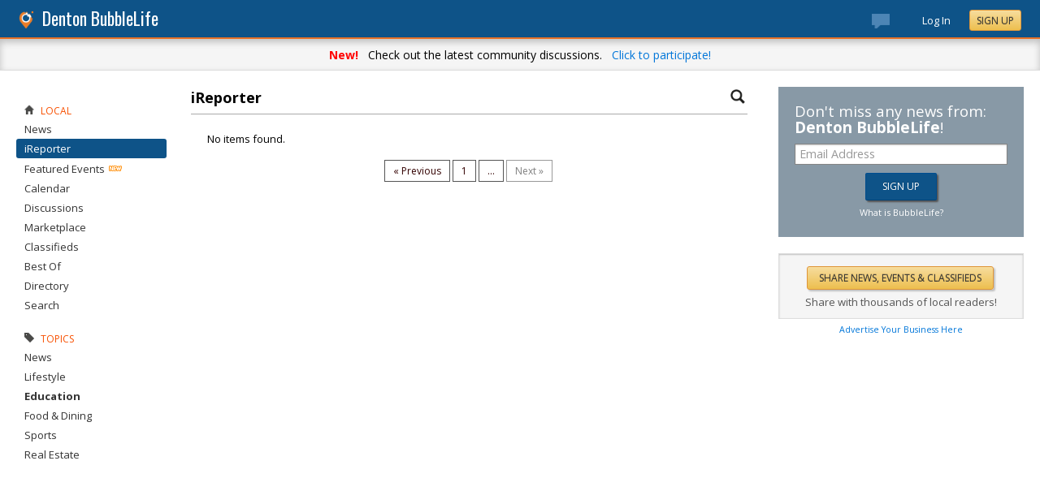

--- FILE ---
content_type: text/html; charset=utf-8
request_url: https://denton.bubblelife.com/community/denton_ireporter/type/discussion/topic/357972/page/10
body_size: 54892
content:


<!DOCTYPE html PUBLIC "-//W3C//DTD XHTML 1.0 Transitional//EN" "http://www.w3.org/TR/xhtml1/DTD/xhtml1-transitional.dtd">
<!--[if lt IE 7 ]><html class="ie ie6 ieLt7 ieLt8 ieLt9" lang="en" xmlns="http://www.w3.org/1999/xhtml"><![endif]-->
<!--[if IE 7 ]><html class="ie ie7 ieLt8 ieLt9" lang="en" xmlns="http://www.w3.org/1999/xhtml"><![endif]-->
<!--[if IE 8 ]><html class="ie ie8 ieLt9" lang="en" xmlns="http://www.w3.org/1999/xhtml"><![endif]-->
<!--[if (gte IE 9)]><html class="ie" lang="en" xmlns="http://www.w3.org/1999/xhtml"><![endif]-->
<!--[if !(IE)]><html lang="en" xmlns="http://www.w3.org/1999/xhtml"><![endif]-->
<head id="ctl00_Head1"><script type="text/javascript">window.NREUM||(NREUM={});NREUM.info = {"beacon":"bam.nr-data.net","errorBeacon":"bam.nr-data.net","licenseKey":"127d25f2a5","applicationID":"1993529","transactionName":"NQFbYkVYDUdYUE1bVgxLeGVnFgdRX1JMXk1MBUpGTw==","queueTime":0,"applicationTime":284,"ttGuid":"6347058B3C2157D1","agent":""}</script><script type="text/javascript">(window.NREUM||(NREUM={})).init={ajax:{deny_list:["bam.nr-data.net"]},feature_flags:["soft_nav"]};(window.NREUM||(NREUM={})).loader_config={licenseKey:"127d25f2a5",applicationID:"1993529",browserID:"1993540"};window.NREUM||(NREUM={}),__nr_require=function(t,e,n){function r(n){if(!e[n]){var i=e[n]={exports:{}};t[n][0].call(i.exports,function(e){var i=t[n][1][e];return r(i||e)},i,i.exports)}return e[n].exports}if("function"==typeof __nr_require)return __nr_require;for(var i=0;i<n.length;i++)r(n[i]);return r}({1:[function(t,e,n){function r(){}function i(t,e,n,r){return function(){return s.recordSupportability("API/"+e+"/called"),o(t+e,[u.now()].concat(c(arguments)),n?null:this,r),n?void 0:this}}var o=t("handle"),a=t(9),c=t(10),f=t("ee").get("tracer"),u=t("loader"),s=t(4),d=NREUM;"undefined"==typeof window.newrelic&&(newrelic=d);var p=["setPageViewName","setCustomAttribute","setErrorHandler","finished","addToTrace","inlineHit","addRelease"],l="api-",v=l+"ixn-";a(p,function(t,e){d[e]=i(l,e,!0,"api")}),d.addPageAction=i(l,"addPageAction",!0),d.setCurrentRouteName=i(l,"routeName",!0),e.exports=newrelic,d.interaction=function(){return(new r).get()};var m=r.prototype={createTracer:function(t,e){var n={},r=this,i="function"==typeof e;return o(v+"tracer",[u.now(),t,n],r),function(){if(f.emit((i?"":"no-")+"fn-start",[u.now(),r,i],n),i)try{return e.apply(this,arguments)}catch(t){throw f.emit("fn-err",[arguments,this,t],n),t}finally{f.emit("fn-end",[u.now()],n)}}}};a("actionText,setName,setAttribute,save,ignore,onEnd,getContext,end,get".split(","),function(t,e){m[e]=i(v,e)}),newrelic.noticeError=function(t,e){"string"==typeof t&&(t=new Error(t)),s.recordSupportability("API/noticeError/called"),o("err",[t,u.now(),!1,e])}},{}],2:[function(t,e,n){function r(t){if(NREUM.init){for(var e=NREUM.init,n=t.split("."),r=0;r<n.length-1;r++)if(e=e[n[r]],"object"!=typeof e)return;return e=e[n[n.length-1]]}}e.exports={getConfiguration:r}},{}],3:[function(t,e,n){var r=!1;try{var i=Object.defineProperty({},"passive",{get:function(){r=!0}});window.addEventListener("testPassive",null,i),window.removeEventListener("testPassive",null,i)}catch(o){}e.exports=function(t){return r?{passive:!0,capture:!!t}:!!t}},{}],4:[function(t,e,n){function r(t,e){var n=[a,t,{name:t},e];return o("storeMetric",n,null,"api"),n}function i(t,e){var n=[c,t,{name:t},e];return o("storeEventMetrics",n,null,"api"),n}var o=t("handle"),a="sm",c="cm";e.exports={constants:{SUPPORTABILITY_METRIC:a,CUSTOM_METRIC:c},recordSupportability:r,recordCustom:i}},{}],5:[function(t,e,n){function r(){return c.exists&&performance.now?Math.round(performance.now()):(o=Math.max((new Date).getTime(),o))-a}function i(){return o}var o=(new Date).getTime(),a=o,c=t(11);e.exports=r,e.exports.offset=a,e.exports.getLastTimestamp=i},{}],6:[function(t,e,n){function r(t,e){var n=t.getEntries();n.forEach(function(t){"first-paint"===t.name?l("timing",["fp",Math.floor(t.startTime)]):"first-contentful-paint"===t.name&&l("timing",["fcp",Math.floor(t.startTime)])})}function i(t,e){var n=t.getEntries();if(n.length>0){var r=n[n.length-1];if(u&&u<r.startTime)return;var i=[r],o=a({});o&&i.push(o),l("lcp",i)}}function o(t){t.getEntries().forEach(function(t){t.hadRecentInput||l("cls",[t])})}function a(t){var e=navigator.connection||navigator.mozConnection||navigator.webkitConnection;if(e)return e.type&&(t["net-type"]=e.type),e.effectiveType&&(t["net-etype"]=e.effectiveType),e.rtt&&(t["net-rtt"]=e.rtt),e.downlink&&(t["net-dlink"]=e.downlink),t}function c(t){if(t instanceof y&&!w){var e=Math.round(t.timeStamp),n={type:t.type};a(n),e<=v.now()?n.fid=v.now()-e:e>v.offset&&e<=Date.now()?(e-=v.offset,n.fid=v.now()-e):e=v.now(),w=!0,l("timing",["fi",e,n])}}function f(t){"hidden"===t&&(u=v.now(),l("pageHide",[u]))}if(!("init"in NREUM&&"page_view_timing"in NREUM.init&&"enabled"in NREUM.init.page_view_timing&&NREUM.init.page_view_timing.enabled===!1)){var u,s,d,p,l=t("handle"),v=t("loader"),m=t(8),g=t(3),y=NREUM.o.EV;if("PerformanceObserver"in window&&"function"==typeof window.PerformanceObserver){s=new PerformanceObserver(r);try{s.observe({entryTypes:["paint"]})}catch(h){}d=new PerformanceObserver(i);try{d.observe({entryTypes:["largest-contentful-paint"]})}catch(h){}p=new PerformanceObserver(o);try{p.observe({type:"layout-shift",buffered:!0})}catch(h){}}if("addEventListener"in document){var w=!1,b=["click","keydown","mousedown","pointerdown","touchstart"];b.forEach(function(t){document.addEventListener(t,c,g(!1))})}m(f)}},{}],7:[function(t,e,n){function r(t,e){if(!i)return!1;if(t!==i)return!1;if(!e)return!0;if(!o)return!1;for(var n=o.split("."),r=e.split("."),a=0;a<r.length;a++)if(r[a]!==n[a])return!1;return!0}var i=null,o=null,a=/Version\/(\S+)\s+Safari/;if(navigator.userAgent){var c=navigator.userAgent,f=c.match(a);f&&c.indexOf("Chrome")===-1&&c.indexOf("Chromium")===-1&&(i="Safari",o=f[1])}e.exports={agent:i,version:o,match:r}},{}],8:[function(t,e,n){function r(t){function e(){t(c&&document[c]?document[c]:document[o]?"hidden":"visible")}"addEventListener"in document&&a&&document.addEventListener(a,e,i(!1))}var i=t(3);e.exports=r;var o,a,c;"undefined"!=typeof document.hidden?(o="hidden",a="visibilitychange",c="visibilityState"):"undefined"!=typeof document.msHidden?(o="msHidden",a="msvisibilitychange"):"undefined"!=typeof document.webkitHidden&&(o="webkitHidden",a="webkitvisibilitychange",c="webkitVisibilityState")},{}],9:[function(t,e,n){function r(t,e){var n=[],r="",o=0;for(r in t)i.call(t,r)&&(n[o]=e(r,t[r]),o+=1);return n}var i=Object.prototype.hasOwnProperty;e.exports=r},{}],10:[function(t,e,n){function r(t,e,n){e||(e=0),"undefined"==typeof n&&(n=t?t.length:0);for(var r=-1,i=n-e||0,o=Array(i<0?0:i);++r<i;)o[r]=t[e+r];return o}e.exports=r},{}],11:[function(t,e,n){e.exports={exists:"undefined"!=typeof window.performance&&window.performance.timing&&"undefined"!=typeof window.performance.timing.navigationStart}},{}],ee:[function(t,e,n){function r(){}function i(t){function e(t){return t&&t instanceof r?t:t?u(t,f,a):a()}function n(n,r,i,o,a){if(a!==!1&&(a=!0),!l.aborted||o){t&&a&&t(n,r,i);for(var c=e(i),f=m(n),u=f.length,s=0;s<u;s++)f[s].apply(c,r);var p=d[w[n]];return p&&p.push([b,n,r,c]),c}}function o(t,e){h[t]=m(t).concat(e)}function v(t,e){var n=h[t];if(n)for(var r=0;r<n.length;r++)n[r]===e&&n.splice(r,1)}function m(t){return h[t]||[]}function g(t){return p[t]=p[t]||i(n)}function y(t,e){l.aborted||s(t,function(t,n){e=e||"feature",w[n]=e,e in d||(d[e]=[])})}var h={},w={},b={on:o,addEventListener:o,removeEventListener:v,emit:n,get:g,listeners:m,context:e,buffer:y,abort:c,aborted:!1};return b}function o(t){return u(t,f,a)}function a(){return new r}function c(){(d.api||d.feature)&&(l.aborted=!0,d=l.backlog={})}var f="nr@context",u=t("gos"),s=t(9),d={},p={},l=e.exports=i();e.exports.getOrSetContext=o,l.backlog=d},{}],gos:[function(t,e,n){function r(t,e,n){if(i.call(t,e))return t[e];var r=n();if(Object.defineProperty&&Object.keys)try{return Object.defineProperty(t,e,{value:r,writable:!0,enumerable:!1}),r}catch(o){}return t[e]=r,r}var i=Object.prototype.hasOwnProperty;e.exports=r},{}],handle:[function(t,e,n){function r(t,e,n,r){i.buffer([t],r),i.emit(t,e,n)}var i=t("ee").get("handle");e.exports=r,r.ee=i},{}],id:[function(t,e,n){function r(t){var e=typeof t;return!t||"object"!==e&&"function"!==e?-1:t===window?0:a(t,o,function(){return i++})}var i=1,o="nr@id",a=t("gos");e.exports=r},{}],loader:[function(t,e,n){function r(){if(!M++){var t=T.info=NREUM.info,e=m.getElementsByTagName("script")[0];if(setTimeout(u.abort,3e4),!(t&&t.licenseKey&&t.applicationID&&e))return u.abort();f(x,function(e,n){t[e]||(t[e]=n)});var n=a();c("mark",["onload",n+T.offset],null,"api"),c("timing",["load",n]);var r=m.createElement("script");0===t.agent.indexOf("http://")||0===t.agent.indexOf("https://")?r.src=t.agent:r.src=l+"://"+t.agent,e.parentNode.insertBefore(r,e)}}function i(){"complete"===m.readyState&&o()}function o(){c("mark",["domContent",a()+T.offset],null,"api")}var a=t(5),c=t("handle"),f=t(9),u=t("ee"),s=t(7),d=t(2),p=t(3),l=d.getConfiguration("ssl")===!1?"http":"https",v=window,m=v.document,g="addEventListener",y="attachEvent",h=v.XMLHttpRequest,w=h&&h.prototype,b=!1;NREUM.o={ST:setTimeout,SI:v.setImmediate,CT:clearTimeout,XHR:h,REQ:v.Request,EV:v.Event,PR:v.Promise,MO:v.MutationObserver};var E=""+location,x={beacon:"bam.nr-data.net",errorBeacon:"bam.nr-data.net",agent:"js-agent.newrelic.com/nr-1216.min.js"},O=h&&w&&w[g]&&!/CriOS/.test(navigator.userAgent),T=e.exports={offset:a.getLastTimestamp(),now:a,origin:E,features:{},xhrWrappable:O,userAgent:s,disabled:b};if(!b){t(1),t(6),m[g]?(m[g]("DOMContentLoaded",o,p(!1)),v[g]("load",r,p(!1))):(m[y]("onreadystatechange",i),v[y]("onload",r)),c("mark",["firstbyte",a.getLastTimestamp()],null,"api");var M=0}},{}],"wrap-function":[function(t,e,n){function r(t,e){function n(e,n,r,f,u){function nrWrapper(){var o,a,s,p;try{a=this,o=d(arguments),s="function"==typeof r?r(o,a):r||{}}catch(l){i([l,"",[o,a,f],s],t)}c(n+"start",[o,a,f],s,u);try{return p=e.apply(a,o)}catch(v){throw c(n+"err",[o,a,v],s,u),v}finally{c(n+"end",[o,a,p],s,u)}}return a(e)?e:(n||(n=""),nrWrapper[p]=e,o(e,nrWrapper,t),nrWrapper)}function r(t,e,r,i,o){r||(r="");var c,f,u,s="-"===r.charAt(0);for(u=0;u<e.length;u++)f=e[u],c=t[f],a(c)||(t[f]=n(c,s?f+r:r,i,f,o))}function c(n,r,o,a){if(!v||e){var c=v;v=!0;try{t.emit(n,r,o,e,a)}catch(f){i([f,n,r,o],t)}v=c}}return t||(t=s),n.inPlace=r,n.flag=p,n}function i(t,e){e||(e=s);try{e.emit("internal-error",t)}catch(n){}}function o(t,e,n){if(Object.defineProperty&&Object.keys)try{var r=Object.keys(t);return r.forEach(function(n){Object.defineProperty(e,n,{get:function(){return t[n]},set:function(e){return t[n]=e,e}})}),e}catch(o){i([o],n)}for(var a in t)l.call(t,a)&&(e[a]=t[a]);return e}function a(t){return!(t&&t instanceof Function&&t.apply&&!t[p])}function c(t,e){var n=e(t);return n[p]=t,o(t,n,s),n}function f(t,e,n){var r=t[e];t[e]=c(r,n)}function u(){for(var t=arguments.length,e=new Array(t),n=0;n<t;++n)e[n]=arguments[n];return e}var s=t("ee"),d=t(10),p="nr@original",l=Object.prototype.hasOwnProperty,v=!1;e.exports=r,e.exports.wrapFunction=c,e.exports.wrapInPlace=f,e.exports.argsToArray=u},{}]},{},["loader"]);</script>

    <!-- Begin Inspectlet Asynchronous Code -->
    <script type="text/javascript">
        (function() {
        window.__insp = window.__insp || [];
        __insp.push(['wid', 685766110]);
        var ldinsp = function(){
        if(typeof window.__inspld != "undefined") return; window.__inspld = 1; var insp = document.createElement('script'); insp.type = 'text/javascript'; insp.async = true; insp.id = "inspsync"; insp.src = ('https:' == document.location.protocol ? 'https' : 'http') + '://cdn.inspectlet.com/inspectlet.js?wid=685766110&r=' + Math.floor(new Date().getTime()/3600000); var x = document.getElementsByTagName('script')[0]; x.parentNode.insertBefore(insp, x); };
        setTimeout(ldinsp, 0);
        })();
    </script>
    <!-- End Inspectlet Asynchronous Code -->

    <meta id="ctl00_metaViewport" name="viewport" content="width=device-width, maximum-scale=1.0" /><meta name="format-detection" content="telephone=no" /><meta id="ctl00_metaRefresh" http-equiv="Refresh" content="3600; URL=/community/denton_ireporter/type/discussion/topic/357972/page/10" /><meta name="msvalidate.01" content="7B6734AE4BCE071246E5BEAD9089E4D2" /><title>
	Staff & Reader Submitted -  Denton Online Local News - BubbleLife, TX
</title><meta id="ctl00_metaDesc" name="DESCRIPTION" content="Submit and read about stories from Denton neighborhoods. All stories are welcome." /><meta id="ctl00_metaKeywords" name="KEYWORDS" content="76201" /><meta property="og:title" content="Denton iReporter"/>
<meta property="og:site_name" content="Denton BubbleLife The Online Home of Denton, Texas"/>
<meta property="og:description" content="Reader submitted stories submitted from their iPhones, smartphones or email."/>
<meta property="og:image" content="https://sites.bubblelife.com/images/bubblelife/BubbleLifeLogo-325x325.png"/>
<link rel="image_src" type="image/png" href="https://sites.bubblelife.com/images/bubblelife/BubbleLifeLogo-325x325.png" />
<meta property="og:url" content="https://denton.bubblelife.com/community/denton_ireporter"/>
<meta property="og:type" content="website"/>
<meta property="fb:admins" content="saffie.farris"/>
<meta name="msapplication-square150x150logo" content="https://sites.bubblelife.com/images/bubblelife/bubblelifelogo150x150.png" /><meta name="msapplication-wide310x150logo" content="https://sites.bubblelife.com/images/bubblelife/bubblelifelogo310x150.png" /><meta name="msapplication-square310x310logo" content="https://sites.bubblelife.com/images/bubblelife/bubblelifelogo310x310.png" /><link rel="icon" href="https://sites.bubblelife.com/images/bubblelife/bubblelifelogo44x45.png" type="image/png" /><meta name="application-name" content="BubbleLife" /><meta name="msapplication-TileImage" content="https://sites.bubblelife.com/images/bubblelife/microsoft-touch-icon-144x144.png" /><meta name="msapplication-TileColor" content="#005196" /><link rel="shortcut icon" href="/favicon.ico" type="image/x-icon" /><link rel="manifest" href="../../../../../../../manifest.json" /><link id="ctl00_linkRSS" rel="alternate" type="application/rss+xml" /><link href="//fonts.googleapis.com/css?family=Oswald:400,700" rel="stylesheet" type="text/css" /><link href="//fonts.googleapis.com/css?family=Open+Sans:400,700,400italic" rel="stylesheet" type="text/css" /><link href="/css/bbStark/201529041645.css" rel="stylesheet" type="text/css" />
    <script type="text/javascript" src="//ajax.googleapis.com/ajax/libs/jquery/1.7.1/jquery.min.js"></script>
    <script type="text/javascript"> window.jQuery || document.write("<script src='/scripts/jquery-1.7.1.min.js'>\x3C/script>")</script>
    <script type="text/javascript" src="/scripts/global.js"></script>
    <script type="text/javascript" src="/scripts/jquery.placeholder.min.js"></script>
    <script type="text/javascript" src="/scripts/stickyMojo.min.js"></script>
    <script defer type="text/javascript" src="//apis.google.com/js/plusone.js"></script>
    <script type="text/javascript">
        if (window.attachEvent) window.attachEvent("onload", navMenuHover);
    </script>
    <!--[if lt IE 9]><script src="//cdnjs.cloudflare.com/ajax/libs/html5shiv/r29/html5.js"></script><![endif]-->
    <script type="text/javascript"> var _gaq = _gaq || []; _gaq.push(['_setAccount', 'UA-6950483-3']); _gaq.push(['_setDomainName', '.bubblelife.com']); _gaq.push(['_trackPageview']); _qoptions={qacct:"p-25RdxExqpgKQM"};(function() { var ga = document.createElement('script'); ga.type = 'text/javascript'; ga.async = true; ga.src = ('https:' == document.location.protocol ? 'https://ssl' : 'http://www') + '.google-analytics.com/ga.js'; (document.getElementsByTagName('head')[0] || document.getElementsByTagName('body')[0]).appendChild(ga); })(); </script><script type="text/javascript" src="//secure.quantserve.com/quant.js"></script>
<style type="text/css">#uvTab a { line-height: normal !important; }</style>
<link href="../../../../../../../App_Themes/bbStark/201705041711.css" type="text/css" rel="stylesheet" />
<script type="text/javascript">
    function BubbleLifeSignup(ctrl, cookie, emailctrl) {
        var email = $('#' + emailctrl).val();
        var re = /^(([^<>()[\]\\.,;:\s@\"]+(\.[^<>()[\]\\.,;:\s@\"]+)*)|(\".+\"))@((\[[0-9]{1,3}\.[0-9]{1,3}\.[0-9]{1,3}\.[0-9]{1,3}\])|(([a-zA-Z\-0-9]+\.)+[a-zA-Z]{2,}))$/;
        if (!re.test(email)) {
            alert('Please enter a valid email address.'); return false;
        }
        var reqData = {
            email: email
        };
        var btnLabel = ctrl.value;
        ctrl.disabled = 'true';
        ctrl.value = 'Please wait...';
        $.ajax({
            type: "POST",
            url: "/ServiceCalls.aspx/BubbleLifeSignup",
            data: JSON.stringify(reqData),
            dataType: JSON,
            contentType: "application/json; charset=utf-8",
            dataType: "json",
            success: function (msg) {
                if (msg.d.Action == 'ok') {
                    ctrl.value = btnLabel;
                    alert('Please check your inbox to confirm your email address.');
                    $.cookie(cookie, 1, { expires: 7 });
                    $('.joinTeaser').hide();
                    ctrl.disabled = 'false';
                }
            },
            failure: function (response) {
                alert('failure: ' + response.d);
            },
            error: function (response) {
                alert('error: ' + response.d);
            }
        });
    }
</script>
</head>
<body id="ctl00_Body1" class="newsletter">
    <form method="post" action="./10" onsubmit="javascript:return WebForm_OnSubmit();" id="aspnetForm" style="width: 100%;">
<div class="aspNetHidden">
<input type="hidden" name="ctl00_ScriptManager1_HiddenField" id="ctl00_ScriptManager1_HiddenField" value="" />
<input type="hidden" name="__EVENTTARGET" id="__EVENTTARGET" value="" />
<input type="hidden" name="__EVENTARGUMENT" id="__EVENTARGUMENT" value="" />
<input type="hidden" name="__VIEWSTATE" id="__VIEWSTATE" value="/[base64]/[base64]" />
</div>

<script type="text/javascript">
//<![CDATA[
var theForm = document.forms['aspnetForm'];
if (!theForm) {
    theForm = document.aspnetForm;
}
function __doPostBack(eventTarget, eventArgument) {
    if (!theForm.onsubmit || (theForm.onsubmit() != false)) {
        theForm.__EVENTTARGET.value = eventTarget;
        theForm.__EVENTARGUMENT.value = eventArgument;
        theForm.submit();
    }
}
//]]>
</script>


<script src="/WebResource.axd?d=ZoK_Inv5i7V_ZoQo74aBb2CUiTraHsRahxGZbt_YyoxBM8foSMVQHaryz9HOz6QklHxfczBxGkSs2osJwDwiP0vsO7E1&amp;t=638459097597698506" type="text/javascript"></script>


<script src="/ScriptResource.axd?d=AzntUA8JKcYwaQDJzrJBYy1bv_mFts4eAozZSRvbvS4gfjz_lK3DUBmvX1ObKIHKlvcXiQL-2Pgw609l3bDnBOV_240zRsLxLV_g4uD79qAxoaHNgZMzi30Ljsw2cRiOu--fzw2&amp;t=ffffffff873dbd65" type="text/javascript"></script>
<script src="/ScriptResource.axd?d=2Qe7_lu3fIiHRG8ycaRimKdaSzzOwYZSp1kuMsyjLH05Lw3frpIZTFL7RQN33g4-qsrOzfK9JaEDr4CPuJqWfH-v321Y-pBTBmuosQhueQnyTLophgttgbXTg8gx6UGM06b0dg2&amp;t=ffffffff873dbd65" type="text/javascript"></script>
<script src="/community/denton_ireporter/type/discussion/topic/357972/page/10?_TSM_HiddenField_=ctl00_ScriptManager1_HiddenField&amp;_TSM_CombinedScripts_=%3b%3bAjaxControlToolkit%2c+Version%3d4.5.7.123%2c+Culture%3dneutral%2c+PublicKeyToken%3d28f01b0e84b6d53e%3a%3ae3e2fd55-80ff-46e5-af39-b129aec7cebc%3a475a4ef5%3a5546a2b%3a497ef277%3aeffe2a26%3aa43b07eb%3a1d3ed089%3a751cdd15%3adfad98a5%3ad2e10b12%3a37e2e5c9%3a3cf12cf1" type="text/javascript"></script>
<script type="text/javascript">
//<![CDATA[
function WebForm_OnSubmit() {
null;
return true;
}
//]]>
</script>

<div class="aspNetHidden">

	<input type="hidden" name="__VIEWSTATEGENERATOR" id="__VIEWSTATEGENERATOR" value="CA0B0334" />
	<input type="hidden" name="__EVENTVALIDATION" id="__EVENTVALIDATION" value="/wEdAA6DktO7xFchtVVoq5xaH8Cqsz9TD+VWINu78Ydb35skj8EPaaAbOCvsmc1mAqkv0Kpa4toXdOqSRAuAFsPPKZdP3I7Llt9qTlLc3sM8ZlZi7Pull/DDNgP9p4Xd47wMAiJ4rt2jiLCnjFHYBZiX8c6wy3WRmsy3RgplXLvSbc3/JRwegSl3kkHRhSPlijOrBpxnrFPnN9EEKnxl/ExIYDc49dF1TGwROy+X8ALl2nleV70wnuO9Wx+VDZlXmSWn97X+O7NeEGC+yjOdz5YkEAjB3NcGAghG/yxg3xSAyVo5k/0kHJVCIMfegxIn44etECPbr6r+" />
</div>
        <script type="text/javascript">
//<![CDATA[
Sys.WebForms.PageRequestManager._initialize('ctl00$ScriptManager1', 'aspnetForm', [], [], [], 90, 'ctl00');
//]]>
</script>

        
<script type="text/javascript" language="javascript">
    var ModalProgress = 'ctl00_cpUpdate1_ModalProgress';         
</script>
<script type="text/javascript" src="/scripts/jsUpdateProgress.js"></script>
<div id="ctl00_cpUpdate1_panelUpdateProgress" style="border: solid 2px Gray; background-color: #ffffff; display: none; width: 33%; border-radius: 5px; min-width: 280px;">
	
    <div style="padding: 8px">
        <table border="0" cellpadding="0" cellspacing="0" style="width: 100%; height: 80px;">
            <tbody>
                <tr>
                    <td style="line-height:80px !important; vertical-align: middle;" valign="middle" align="center">
                        <img alt="Please wait" src="/images/dashboard2/loading1.gif" style="position: relative; top: 18px;" /> &nbsp;
                        <span style="font-size: 14px; padding-left: 10px; color: black;">Please wait ...</span>
                    </td>
                </tr>
            </tbody>
        </table>
    </div>

</div>


        
            <div class="main-header">
                

<script type="text/javascript">
    function mouseClickFuncBanner(e) {
        var container = $('blBannerRight');
        if (container.is(e.target) || container.has(e.target).length > 0) {
            return;
        }
        if ($lastMenu == '') { return; }
        container = $($lastMenu);
        if (!container.is(e.target) && container.has(e.target).length === 0) {
            ToggleMenus('');
        }
    }
    function keyUpFuncBanner(e) {
        var key = e.keyCode ? e.keyCode : e.which ? e.which : e.charCode;
        if (key == 27) { ToggleMenus(''); }
    }
    var $lastMenu = '';
    function ToggleMenus(type) {
        var position = $('.blBannerInner:first').offset();
        var isVisible = false;
        if (type == 'profile') {
            if (!$('#blProfileMenuWrapper').length) { window.location.href = "/type/connect"; }
            $('#blMobileMenuWrapper').hide();
            $('#blProfileMenuWrapper').css('right', position.left + 15);
            $('#blProfileMenuWrapper').toggle();
            isVisible = $("#blProfileMenuWrapper").is(":visible");
            menu = '#blProfileMenuWrapper';
        }
        else if (type == 'mobile') {
            $('#blProfileMenuWrapper').hide();
            $('#blMobileMenuWrapper').css('right', position.left + 15);
            $('#blMobileMenuWrapper').toggle();
            isVisible = $("#blMobileMenuWrapper").is(":visible");
            menu = '#blMobileMenuWrapper';
        }
        else {
            $('#blProfileMenuWrapper').hide();
            $('#blMobileMenuWrapper').hide();
            isVisible = false;
        }
        if (isVisible) {
            $(document).keyup(keyUpFuncBanner);
            $(document).mousedown(mouseClickFuncBanner);
            $lastMenu = menu;
        }
        else {
            $(document).unbind("keyup", keyUpFuncBanner);
            $(document).unbind("click", mouseClickFuncBanner);
        }
        return false;
    }
</script>
<div style="display: none;">
    <div id="ctl00_ctl16_pnlSignupEmail" onkeypress="javascript:return WebForm_FireDefaultButton(event, &#39;ctl00_ctl16_btnSignupEmail&#39;)">
	
        <input name="ctl00$ctl16$txtEmail" type="text" id="ctl00_ctl16_txtEmail" />
        <input type="submit" name="ctl00$ctl16$btnSignupEmail" value="Submit" id="ctl00_ctl16_btnSignupEmail" />
    
</div>
</div>
<div class="blBanner">
    <div id="ctl00_ctl16_pnlBannerInner" class="blBannerInner">
	
        <div style="padding: 0 20px;">
            <div class="blBannerLeft">
                <a id="ctl00_ctl16_hlBubbleLifeLogo"><img src="/images/advicelocal/advicelocal32.png" alt="" /></a>
                <a id="ctl00_ctl16_hlMenuCaption" class="blBannerCaption" href="/">Denton BubbleLife</a>
                <a id="ctl00_ctl16_hlMenuCaption2" class="blBannerCaption blBannerAltCaption" href="/"></a>

            </div>
            <div class="blBannerMenu">
                
            </div>
            
            <div class="blBannerRight">
                
                    <div class="blBannerMenuIcon">
                        <a onclick="ToggleMenus('mobile');" style="cursor: pointer;" title="Show menu">
                            <img src="/images/bubblelife/drawerhandle.png" style="margin-left: 20px; margin-right: 5px; margin-top: 5px;"></a>
                    </div>
                
                
                
                
                    <div style="float: right;">
                        <a id="ctl00_ctl16_hlLoginButton" title="Already have a BubbleLife account?" href="https://denton.bubblelife.com/login?url=/community/denton_ireporter" style="color: white; position: relative; top: 2px;">Log In</a>
                        <div class="blBannerRightInner">
                            <a id="ctl00_ctl16_hlSignupLink" title="Sign up for free" class="ButtonSpecial" rel="nofollow" href="https://www.bubblelife.com/signup" target="_blank" style="margin-left: 20px; color: #333; box-shadow: none; line-height: normal !important; position: relative; top: 2px;">Sign Up</a>
                        </div>
                    </div>
                    
                        <div style="float: right; padding-top: 12px;">
                            <a id="ctl00_ctl16_hlReadDiscussions2" title="View discussions" href="https://denton.bubblelife.com/discussions" style="line-height: normal !important;"><img id="ctl00_ctl16_Image3" src="/images/bubblelife/discussionswaiting.png" style="height: 18px; width: 22px; margin-right: 40px; margin-top: 5px;" />
                                    <div style="font-size: 8pt; text-align: right; padding: 0 4px; background: #e04c4c; color: white; border-radius: 2px; text-shadow: 1px 1px 1px black; position: absolute; top: 12px; margin-left: 13px; line-height: 11pt !important;">
                                        
                                    </div>
                                </a>
                        </div>
                    
                
            </div>
            <div style="clear: both;">
            </div>
        </div>
    
</div>
</div>


    <style type="text/css">
        .BLSubMenuBar {
            height: 29px;
            background: #25699c;
            border-top: solid 1px #5b8eba;
            overflow: hidden;
            display: none;
        }

        @media screen and (max-width: 1108px) {
            .BLSubMenuBar {
                display: block;
            }

            .blBanner {
                border-bottom: none;
            }
        }

        .BLSubMenuBarInner {
            width: 1290px;
            max-width: 100%;
            margin: 0 auto;
            color: white;
        }

        .BLSubMenuItem {
            float: left;
            border-right: solid 1px #5b8eba;
            padding: 4px 10px 4px 10px;
        }

        a .BLSubMenuItem {
            color: white;
        }

        .BLSubMenuItemFirst {
            border-left: solid 1px #5b8eba;
        }

        .BLSubMenuItemSelected {
            background: #437ca8;
        }
    </style>
    <div class="BLSubMenuBar">
        <div class="BLSubMenuBarInner">
            <div style="margin-left: 35px;">
                <div style="margin-left: 20px; float: left;">
                    <a href="/"><div class="BLSubMenuItem BLSubMenuItemFirst BLSubMenuItemSelected">News</div></a><a href="/calendar"><div class="BLSubMenuItem">Calendar</div></a><a href="/discussions"><div class="BLSubMenuItem">Discussions</div></a><a href="/market"><div class="BLSubMenuItem">Marketplace</div></a><a href="/classifieds"><div class="BLSubMenuItem">Classifieds</div></a><a href="/bestof"><div class="BLSubMenuItem">Best Of</div></a><a href="/directory"><div class="BLSubMenuItem">Directory</div></a><a href="/search"><div class="BLSubMenuItem">Search</div></a>
                    <div style="clear: both;"></div>
                </div>
            </div>
        </div>
    </div>


    <div class="blPromoBanner1">
        <strong>New!</strong> &nbsp; Check out the latest community discussions. &nbsp; <a href="/discussions">Click to participate!</a>
    </div>


<div class="blBannerBottom">
</div>

<div id="ctl00_ctl16_pnlJoinTeaser" class="joinTeaser" onkeypress="javascript:return WebForm_FireDefaultButton(event, &#39;ctl00_ctl16_btnJoinBubbleLife&#39;)">
	
    <style type="text/css">
        .interstitial {
            position: fixed;
            overflow: hidden;
            left: 0px;
            top: 0px;
            width: 100%;
            height: 100%;
            padding: 0px;
            margin: 0px;
            cursor: pointer;
            -webkit-transition: opacity 0.5s ease;
            transition: opacity 0.5s ease;
            z-index: 10002;
            opacity: 1;
            display: block;
            background: rgba(0, 0, 0, 0.8);
            display: none;
        }
    </style>
    <div class="interstitial">
        <div style="margin: 15% auto 0 auto; width: 400px; max-width: 80%; background: white; border: solid 3px Silver; padding: 40px 25px; border-radius: 10px; z-index: 1000; text-align: center;">
            <div style="float: right;">
                <a onclick="$.cookie(&#39;denton_join&#39;, 1, { expires : 7 }); $(&#39;.joinTeaser&#39;).hide(); return false;" id="ctl00_ctl16_lbCloseJoin" title="Close" href="javascript:__doPostBack(&#39;ctl00$ctl16$lbCloseJoin&#39;,&#39;&#39;)" style=""><img src="/images/glyphicons/glyphicons_halflings_013_remove@2x.png" style="height: 16px; opacity: .3; position: relative; top: 2px;" /></a>
            </div>
            <div style="text-align: center;">
                <img src="/images/bubblelife/bubblelifelogo245.png" alt="Everything local" />
            </div>
            <div style="font-size: 18px; text-align: center; padding-top: 15px; font-weight: bold;">
                Your complete source for everything local!
            </div>
            <div style="padding-top: 15px; font-size: 15px;">
                Stay up-to-date with personalized local news,<br />
                events, shopping, discussions, opinions and more!
            </div>
            <div style="padding-top: 25px;">
                <input name="ctl00$ctl16$txtJoinEmailAddress" type="email" id="ctl00_ctl16_txtJoinEmailAddress" placeholder="Email address" Class="BubbleInputText" style="font-size:14px;font-weight: bold; color: #007aff; width: 800%; max-width: 80%; padding: 10px !important; background: lightyellow; box-shadow: 2px 2px 2px silver inset;" />
            </div>
            <div style="padding-top: 25px;">
                <input type="submit" name="ctl00$ctl16$btnJoinBubbleLife" value="Join" onclick="BubbleLifeSignup(this, &#39;denton_join&#39;, &#39;ctl00_ctl16_txtJoinEmailAddress&#39;); return false;" id="ctl00_ctl16_btnJoinBubbleLife" Class="BubbleButton" style="font-size: 14px;" />
            </div>
            <div style="padding-top: 10px; font-size: 9pt;">
                <a id="ctl00_ctl16_hlLoginInstead" href="/login?url=/community/denton_ireporter/type/discussion/topic/357972/page/10">Already have an account? Log in.</a>
            </div>
            <div style="clear: both;"></div>
        </div>
    </div>
    <script type="text/javascript">
        $(".interstitial").delay(7000).fadeIn(400, function () { $('.interstitial .BubbleInputText').focus(); });
    </script>

</div>

                <div id="blMobileMenuWrapper">
                    <img style="position: absolute;top: -13px;left: 170px;" src="/images/dashboard2/menutick.png"><ul id="blMobileMenu"><li class="blMobileItemTitle"><img style="width: 12px; height: 12px;" src="/images/glyphicons/glyphicons_halflings_020_home.png"/>Local</li><a href="/" title="News" class="blMobileItem"><li>News</li></a><a href="/community/denton_ireporter" title="iReporter" class="blMobileItem blNavItemSelected"><li>iReporter</li></a><a href="/type/featuredevents" title="Featured Events" class="blMobileItem"><li>Featured Events</li></a><a href="/calendar" title="Calendar" class="blMobileItem"><li>Calendar</li></a><a href="/discussions" title="Discussions" class="blMobileItem"><li>Discussions</li></a><a href="/market" title="Marketplace" class="blMobileItem"><li>Marketplace</li></a><a href="/classifieds" title="Classifieds" class="blMobileItem"><li>Classifieds</li></a><a href="/bestof" title="Best Of Surveys" class="blMobileItem"><li>Best Of</li></a><a href="/directory" title="Business and organization directory" class="blMobileItem"><li>Directory</li></a><a href="/search" title="Search for articles" class="blMobileItem"><li>Search</li></a><li class="blMobileItemTitle"><img style="width: 12px; height: 12px;" src="/images/glyphicons/glyphicons_halflings_040_tag.png"/>Topics</li><a href="/community/denton_ireporter/topic/357900" title="News" class="blMobileItem"><li>News</li></a><a href="/community/denton_ireporter/topic/357922" title="Lifestyle" class="blMobileItem"><li>Lifestyle</li></a><a href="/community/denton_ireporter/topic/357972" title="Education" class="blMobileItem blNavItemSelected2"><li>Education</li></a><a href="/community/denton_ireporter/topic/357933" title="Food & Dining" class="blMobileItem"><li>Food & Dining</li></a><a href="/community/denton_ireporter/topic/357040" title="Sports" class="blMobileItem"><li>Sports</li></a><a href="/community/denton_ireporter/topic/357012" title="Real Estate" class="blMobileItem"><li>Real Estate</li></a></ul>
                </div>
                <div id="blProfileMenuWrapper">
                    <img style="position: absolute;top: -13px;left: 128px;" src="/images/dashboard2/menutick.png"><ul id="blMobileMenu"><li class="blMobileItemTitle"><img style="width: 12px; height: 12px;" src="/images/glyphicons/glyphicons_halflings_020_home.png"/>Communities</li><a href="https://coppell.bubblelife.com" title="Coppell BubbleLife"><li>Coppell BubbleLife</li></a><a href="/type/connect/view/memberships" title="View all subscriptions"><li>View list</li></a><li class="blMobileItemTitle"><img style="width: 12px; height: 12px;" src="/images/glyphicons/glyphicons_halflings_060_pencil.png"/>Content</li><a href="/type/connect/view/content" title="Contributions"><li>Contributions</li></a><a href="/type/connect/view/saved" title="Saved articles and events"><li>Save list</li></a><li class="blMobileItemTitle"><img style="width: 12px; height: 12px;" src="/images/glyphicons/glyphicons_halflings_018_cog.png"/>Account</li><a href="/type/connect" title="My account settings"><li>Account settings</li></a><a onclick="return confirm('Are you sure?');" href="/logout?url=/community/denton_ireporter" title="Log out"><li>Log out</li></a></ul>
                </div>
                
            </div>
            <div style="clear: both;"></div>
        
        
        <div class="main-wrapper">
            <div class="main-inner-wrapper">
                <div style="padding: 0 20px;">
                    <div id="ctl00_pnlMainContent" class="main-content">
	
                        <div class="main-inner-content">
                            
                            
                            
    

<div class="ctrl-highlight-area">
    <div id="ctl00_phCenterColumn_ctl00_CtrlSectionHeader1_pnlHeaderGroup" class="SectionTopGroup100">
		
    <div style="height: 28px; overflow: hidden;">
        <div id="ctl00_phCenterColumn_ctl00_CtrlSectionHeader1_divLeft" style="line-height:normal !important;float:left;">
            <div id="ctl00_phCenterColumn_ctl00_CtrlSectionHeader1_pnlHeaderText" class="SectionTopGroupText100" style="padding-top: 3px;">
			
                <span id="ctl00_phCenterColumn_ctl00_CtrlSectionHeader1_lblTextContent">iReporter</span>
            
		</div>
        </div>
        
            <div style="float: right;">
                
            </div>
            <div style="float: right;">
                
                    <div style="float: right;">
                        <input type="image" name="ctl00$phCenterColumn$ctl00$CtrlSectionHeader1$imgSearchButton" id="ctl00_phCenterColumn_ctl00_CtrlSectionHeader1_imgSearchButton" title="Search" src="/images/glyphicons/glyphicons_halflings_002_search@2x.png" onclick="if ($(&#39;#ctl00_phCenterColumn_ctl00_CtrlSectionHeader1_pnlSearchBox&#39;).is(&#39;:hidden&#39;)) { $(&#39;#ctl00_phCenterColumn_ctl00_CtrlSectionHeader1_pnlSearchBox&#39;).animate({width: &#39;toggle&#39;}, 200, function() { $(&#39;#ctl00_phCenterColumn_ctl00_CtrlSectionHeader1_txtSearch&#39;).focus();}); return false; } else { this.form.ctl00_phCenterColumn_ctl00_CtrlSectionHeader1_txtSearch.value = encodeMyHtml(this.form.ctl00_phCenterColumn_ctl00_CtrlSectionHeader1_txtSearch.value); } ;" style="height: 18px; width: 18px; position: relative; top: 3px; cursor: pointer;" />&nbsp;
                    </div>
                    <div style="float: right;">
                        <div id="ctl00_phCenterColumn_ctl00_CtrlSectionHeader1_pnlSearchBox" onkeypress="javascript:return WebForm_FireDefaultButton(event, &#39;ctl00_phCenterColumn_ctl00_CtrlSectionHeader1_imgSearchButton&#39;)" style="display:none;">
			
                            <input name="ctl00$phCenterColumn$ctl00$CtrlSectionHeader1$txtSearch" type="text" id="ctl00_phCenterColumn_ctl00_CtrlSectionHeader1_txtSearch" class="searchbox" placeholder="Search" style="width:150px;margin: 0; padding: 0 5px !important;" />&nbsp;
                        
		</div>
                    </div>
                
            </div>
            <div style="clear: both;">
            </div>
        
    </div>

	</div>

    
    
    
    
    
    
    
    
    
    <div id="ctl00_phCenterColumn_ctl00_pnlEditPanels" class="SectionEditPanels">
		
        
        
        <div id="ctl00_phCenterColumn_ctl00_pnlExpanded">
			
            
        
		</div>
        
        
        <div>
            <span id="ctl00_phCenterColumn_ctl00_lblNoItems" style="padding: 20px;">No items found.</span>
        </div>
        <div style="text-align: center; padding: 20px 0 10px 0;">
            
    <div class="bgPagerStyle">
        <p>
            <a id="ctl00_phCenterColumn_ctl00_CtrlPager2_hlPrevious" title="Goto page 9" class="bgPagerNumber" href="/community/denton_ireporter/type/discussion/topic/357972/page/9">« Previous</a><a title="Goto page 1" class="bgPagerNumber" href="/community/denton_ireporter/type/discussion/topic/357972">1</a><a title="Goto page 8" class="bgPagerNumber" href="/community/denton_ireporter/type/discussion/topic/357972/page/8">...</a><a id="ctl00_phCenterColumn_ctl00_CtrlPager2_hlNext" class="aspNetDisabled bgPagerDisabled">Next »</a>
        </p>
    </div>


        </div>
    
	</div>
</div>


                        </div>
                    
</div>

                    <div id="ctl00_pnlBubbleLifeNavMenu" class="main-nav">
	
                        <div class="main-inner-nav">
                            <div class="blNavHeading"><img style="width: 12px; height: 12px;" src="/images/glyphicons/glyphicons_halflings_020_home.png"/>Local</div><div class="blNavItem"><a href="/">News</a></div><div class="blNavItem blNavItemSelected"><a href="/community/denton_ireporter">iReporter</a></div><div class="blNavItem"><a href="/type/featuredevents">Featured Events</a><img src="/images/icons1/new.png" style="position: relative; top: 3px; margin-left: 5px;"/></div><div class="blNavItem"><a href="/calendar">Calendar</a></div><div class="blNavItem"><a href="/discussions">Discussions</a></div><div class="blNavItem"><a href="/market">Marketplace</a></div><div class="blNavItem"><a href="/classifieds">Classifieds</a></div><div class="blNavItem"><a href="/bestof">Best Of</a></div><div class="blNavItem"><a href="/directory">Directory</a></div><div class="blNavItem"><a href="/search">Search</a></div><div class="blNavHeading"><img style="width: 12px; height: 12px;" src="/images/glyphicons/glyphicons_halflings_040_tag.png"/>Topics</div><div class="blNavItem"><a href="/community/denton_ireporter/topic/357900">News</a></div><div class="blNavItem"><a href="/community/denton_ireporter/topic/357922">Lifestyle</a></div><div class="blNavItem blNavItemSelected2"><a href="/community/denton_ireporter/topic/357972">Education</a></div><div class="blNavItem"><a href="/community/denton_ireporter/topic/357933">Food & Dining</a></div><div class="blNavItem"><a href="/community/denton_ireporter/topic/357040">Sports</a></div><div class="blNavItem"><a href="/community/denton_ireporter/topic/357012">Real Estate</a></div>
                        </div>
                    
</div>

                    <div id="ctl00_pnlMainRight" class="main-right-side">
	
                        <div class="main-inner-right-side">
                            
    <div id="ctl00_phRightColumn_ctl00_ctl00_sbButtons_pnlSubmits">
		
    
        <div style="background: #8899a6 !important; padding: 20px; margin-bottom: 20px;">
            <div>
                <div>
                    <div style="color: white; font-size: 14pt;">
                        Don't miss any news from:<br />
                        <strong>
                            Denton BubbleLife</strong>!
                    </div>
                    <div style="padding-top: 10px;">
                        <input name="ctl00$phRightColumn$ctl00$ctl00$sbButtons$txtEmailSignup" type="email" id="ctl00_phRightColumn_ctl00_ctl00_sbButtons_txtEmailSignup" placeHolder="Email Address" Class="BubbleInputText" style="width:100%;margin: 0; font-size: 1.1em;" />
                    </div>
                    <div style="padding-top: 10px; text-align: center;">
                        <input type="submit" name="ctl00$phRightColumn$ctl00$ctl00$sbButtons$btnEmailSignup" value="Sign Up" onclick="window.open(&#39;https://www.bubblelife.com/signup/?email=&#39; + $(&#39;#ctl00_phRightColumn_ctl00_ctl00_sbButtons_txtEmailSignup&#39;).val()); return false;" id="ctl00_phRightColumn_ctl00_ctl00_sbButtons_btnEmailSignup" Class="BubbleButton" style="box-shadow: 2px 2px 2px #555;" />
                    </div>
                    <div style="padding-top: 5px; text-align: center; font-size: 11px;">
                        <a style="color: white;" title="What is BubbleLife?" href="https://www.advicelocal.com" target="_blank">What is BubbleLife?</a>
                    </div>
                </div>
            </div>
        </div>
    
    
        <div>
            <div style="text-align: center; background: whitesmoke; box-shadow: inset 0 1px 2px silver; border: solid 1px #ddd; line-height: 16px !Important; font-size: 13px; padding: 15px 0 10px;">
                <div id="ctl00_phRightColumn_ctl00_ctl00_sbButtons_cbExpand_pnlButton" style="display: inline;">
			
    <input type="submit" name="ctl00$phRightColumn$ctl00$ctl00$sbButtons$cbExpand$btnSpecialButton" value="  Share News, Events &amp; Classifieds  " onclick="$(&#39;#divExpandSubmits&#39;).toggle(); return false;" id="ctl00_phRightColumn_ctl00_ctl00_sbButtons_cbExpand_btnSpecialButton" class="ButtonSpecial" />

		</div>

                <div style="padding-top: 5px; color: #555;">
                    Share with thousands of local readers!
                </div>
            </div>
            <div id="divExpandSubmits" style="width: 100%; display: none; margin-top: 20px;">
                <div id="ctl00_phRightColumn_ctl00_ctl00_sbButtons_pncWidgetSubmit" class="widgetwebappointment widget" style="margin-bottom: 0;">
			<div class="widget"><h2><span class="w1"><span class="w2">Submit for Free!</span></span></h2><div class="content"><div class="contenttop"> </div><div class="w1"><div class="w2"><div id="ctl00_phRightColumn_ctl00_ctl00_sbButtons_pncWidgetSubmit_contents">
                    <div class="content" style="padding-top: 0;">
                        <div class="submitbuttons" style="text-align: center; margin: 0 0 15px 0;">
                            <div style="padding-bottom: 5px; text-align: left;">
                                Click the button below to get started.
                            </div>
                            <div id="ctl00_phRightColumn_ctl00_ctl00_sbButtons_cbStory_pnlButton" style="display: inline;">
				
    <input type="submit" name="ctl00$phRightColumn$ctl00$ctl00$sbButtons$cbStory$btnSpecialButton" value="Article" onclick="window.location.href = &#39;/login?url=/ireporter/submit&#39;; return false;" id="ctl00_phRightColumn_ctl00_ctl00_sbButtons_cbStory_btnSpecialButton" class="ButtonSpecial" />

			</div>

                            <div style="padding-top: 8px !important; display: inline; margin-left: 10px;">
                                <div id="ctl00_phRightColumn_ctl00_ctl00_sbButtons_cbEvent_pnlButton" style="display: inline;">
				
    <input type="submit" name="ctl00$phRightColumn$ctl00$ctl00$sbButtons$cbEvent$btnSpecialButton" value="Event" onclick="window.location.href = &#39;/login?url=/calendar/submit&#39;; return false;" id="ctl00_phRightColumn_ctl00_ctl00_sbButtons_cbEvent_btnSpecialButton" class="ButtonSpecial" />

			</div>

                            </div>
                            
                                <div style="padding-top: 8px !important; display: inline; margin-left: 10px;">
                                    <div id="ctl00_phRightColumn_ctl00_ctl00_sbButtons_cbBulletin_pnlButton" style="display: inline;">
				
    <input type="submit" name="ctl00$phRightColumn$ctl00$ctl00$sbButtons$cbBulletin$btnSpecialButton" value="Classified" onclick="window.location.href = &#39;/login?url=/classifieds&#39;; return false;" id="ctl00_phRightColumn_ctl00_ctl00_sbButtons_cbBulletin_btnSpecialButton" class="ButtonSpecial" />

			</div>

                                </div>
                            
                        </div>
                        <div>
                            
                            To view recent articles, <a href="/ireporter">click here</a>.
                            
                        </div>
                    </div>
                </div></div></div></div></div>
		</div>
            </div>
        </div>
    
    <div style="text-align: center; margin-top: 3px; margin-bottom: 10px;">
        <a target="_blank" style="font-size: 8pt;" href="https://www.bubblelife.com/advertising/">Advertise Your Business Here</a>
    </div>

	</div>









                        </div>
                    
</div>
                    <div style="clear: both;"></div>
                </div>
            </div>
        </div>

        
            <div id="footer"></div>
        
<div class="PageFooter">
    <div class="PageFooterInner">
        <div style="margin: 0 20px;">
            <div style="float: left;">
                
            </div>
            <div style="float: right;" class="PageFooterInnerSocial">
                
                
                
                <a id="ctl00_CtrlPageFooter1_hlTwitter" title="Twitter" href="https://twitter.com/BLifeDenton" target="_blank"><img title="Twitter" src="/images/socialicons/twitter_24.png" alt="" /></a>
                
                
                
                <a id="ctl00_CtrlPageFooter1_hlRSS" title="RSS" href="/community/denton_ireporter/type/rssinfo"><img title="RSS" src="/images/socialicons/feed_24.png" alt="" /></a>
            </div>
            <div style="clear: both;"></div>
        </div>
    </div>
</div>


<div class="PageFooterStats">
    <div class="PageFooterStatsInner" style="font-size: 8pt;">
        <div class="PageFooterStatsArea">
            <span style="padding-right: 10px;"><a title="Copyright, Advice Local" href="https://www.advicelocal.com"
                target="_blank">Advice Local</a>&nbsp; &copy;&nbsp; 2026</span>
            <span style="padding-right: 10px;">
                <a id="ctl00_CtrlPageFooter1_hlPrivacy" href="/privacy" target="_blank">Privacy Policy</a></span>
            <a id="ctl00_CtrlPageFooter1_hlTerms" href="/terms" target="_blank">Terms of Use</a>
        </div>
    </div>
</div>


        
        
    

<script type="text/javascript">
//<![CDATA[
(function() {var fn = function() {$get("ctl00_ScriptManager1_HiddenField").value = '';Sys.Application.remove_init(fn);};Sys.Application.add_init(fn);})();Sys.Application.add_init(function() {
    $create(Sys.Extended.UI.ModalPopupBehavior, {"BackgroundCssClass":"modalBackground","PopupControlID":"ctl00_cpUpdate1_panelUpdateProgress","dynamicServicePath":"/community/denton_ireporter/type/discussion/topic/357972/page/10","id":"ctl00_cpUpdate1_ModalProgress"}, null, null, $get("ctl00_cpUpdate1_panelUpdateProgress"));
});
//]]>
</script>
</form>
    <script defer type="text/javascript" src="/scripts/modals.js"></script>
    
    
    <script type="text/javascript">$(document).ready(function() {$('.main-inner-nav').stickyMojo({ offsetTop: 10, footerID: '#footer', contentID: '.main-content' });
var uv = document.createElement('script'); uv.type = 'text/javascript'; uv.async = true; uv.src = '//widget.uservoice.com/frjRTJ8gD9ZOYvBl7qs3DA.js'; var s = document.getElementsByTagName('script')[0]; s.parentNode.insertBefore(uv, s);
UserVoice = window.UserVoice || []; UserVoice.push(['showTab', 'classic_widget', { mode: 'full', primary_color: '#cc6d00', link_color: '#007dbf', default_mode: 'support', forum_id: 222964, tab_label: 'Help & Support', tab_color: '#f74e00', tab_position: 'bottom-right', tab_inverted: false }]);
$('input, textarea').placeholder();
});</script>
</body>

</html>